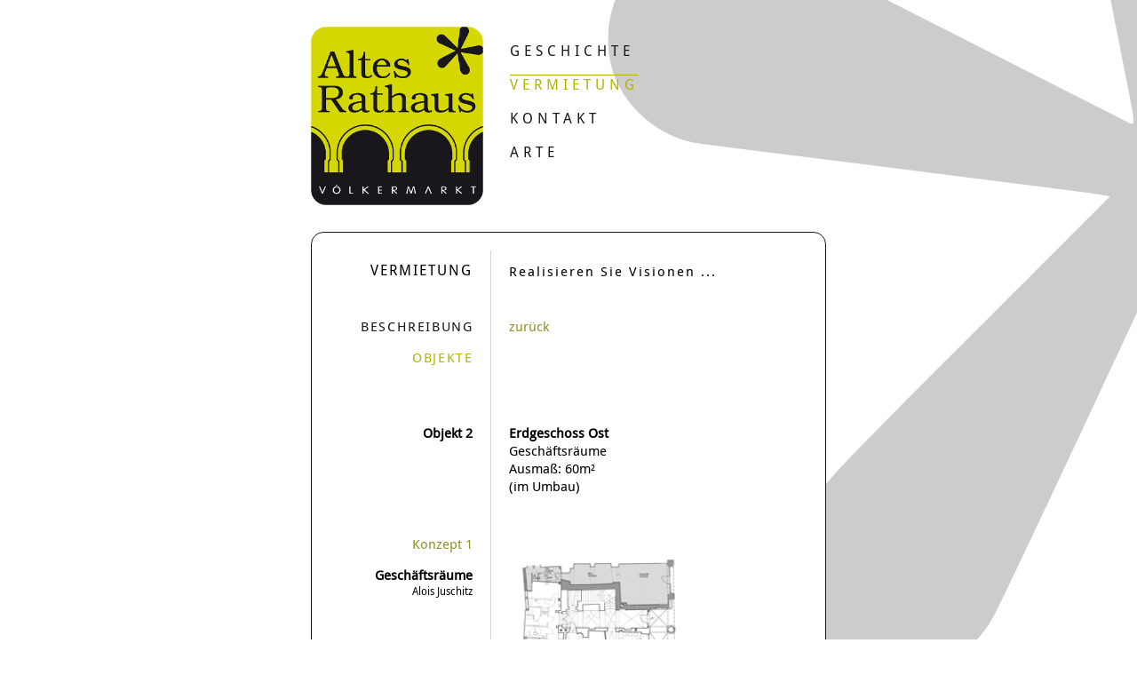

--- FILE ---
content_type: text/html; charset=UTF-8
request_url: https://www.rat-haus.at/objekt2
body_size: 2225
content:
<!DOCTYPE html PUBLIC "-//W3C//DTD XHTML 1.0 Transitional//EN" "http://www.w3.org/TR/xhtml1/DTD/xhtml1-transitional.dtd">
<html xmlns="https://www.w3.org/1999/xhtml">
<head>
	<meta http-equiv="Content-Type" content="text/html; charset=utf-8" />
	<title>Altes Rathaus Völkermarkt</title>
	<META http-equiv="x-ua-compatible" content="IE=edge" />
	<META name="Description" content="Vermietung Objekt 2 Erdgeschoss Ost, Dr. Walter und Johanna Ganster, A-9100 Völkermarkt Hauptplatz 22, +43 4232 39500, office@rat-haus.at.">
	<META name="Keywords" content="Altes Rathaus Völkermarkt, spätgotische Pfeilerarkaden, spätgotischer Laubengang, spätmittelalterlicher Profanbau, Kärnten, Mittelalter, Rathaus, Gerichtshaus, Eigengerichtsbarkeit, Eigenverwaltung, Selbstverwaltung, 15. Jahrhundert, Gerichtslauben, Gerichtsstube, Ratsstube, Ratsherrenzimmer, Pranger, Bürgerversammlung, Äußerer Rat, Innerer Rat, Stadtrichter, Stadtpfarrkirche Völkermarkt, FSS, Sparkasse Völkermarkt.">
	<META name="Content-language" content="de">
	<META name="Audience" content="Alle">
	<META name="Robots" content="INDEX,FOLLOW"> 
	<link href="favicon.ico" rel="shortcut icon">
	<link rel="icon" href="favicon.ico" type="image/x-icon">	
	<link rel="apple-touch-icon" sizes="57x57" href="apple-icon-57x57.png">
	<link rel="apple-touch-icon" sizes="60x60" href="apple-icon-60x60.png">
	<link rel="apple-touch-icon" sizes="72x72" href="apple-icon-72x72.png">
	<link rel="apple-touch-icon" sizes="76x76" href="apple-icon-76x76.png">
	<link rel="apple-touch-icon" sizes="114x114" href="apple-icon-114x114.png">
	<link rel="apple-touch-icon" sizes="120x120" href="apple-icon-120x120.png">
	<link rel="apple-touch-icon" sizes="144x144" href="apple-icon-144x144.png">
	<link rel="apple-touch-icon" sizes="152x152" href="apple-icon-152x152.png">
	<link rel="apple-touch-icon" sizes="180x180" href="apple-icon-180x180.png">
	<link rel="icon" type="image/png" sizes="192x192" href="android-icon-192x192.png">
	<link rel="icon" type="image/png" sizes="32x32" href="favicon-32x32.png">
	<link rel="icon" type="image/png" sizes="96x96" href="favicon-96x96.png">
	<link rel="icon" type="image/png" sizes="16x16" href="favicon-16x16.png">

	<meta name="viewport" content="width=640">	
	
	<link rel="stylesheet" type="text/css" href="design/fonts/droidsans-regular/font.css" />
	<link rel="stylesheet" type="text/css" href="design/fonts/droidsans-bold/font.css" />
	
	<link rel="stylesheet" type="text/css" href="design/main.css?v=3" />
	<link rel="stylesheet" media="(max-device-width: 750px)" href="design/mobile-sub-2col.css">	
		
	<script type="text/javascript">
		viewport = document.querySelector("meta[name=viewport]");
		if (matchMedia && window.matchMedia('(max-device-width: 750px)').matches) {
			viewport.setAttribute('content', 'width=640');
		} else {
			viewport.setAttribute('content', 'width=device-width, initial-scale=1.0');
		}
		
	</script>
	
	<link rel="stylesheet" href="scripts/slimbox/css/slimbox2.css" type="text/css" media="screen" />
		
	<!-- <link href="scripts/photoswipe/css/styles.css" type="text/css" rel="stylesheet" />	-->
	<link href="scripts/photoswipe/css/photoswipe.css" type="text/css" rel="stylesheet" />
	
	<script type="text/javascript" src="scripts/slimbox/jquery-1.8.3.min.js"></script>
	
	<script>

</script></head>

<body id="site-konzepte"><div id="spinne-div"><a id="spinne-link" href="kontakt"></a></div> 
	<div id="nach-oben"></div><div id="box">
	
		<div id="header">	
			<div id="altes-rathaus-div">
				<a href="."><img id="altes-rathaus-logo" src="design/altes-rathaus-logo.png" alt="Altes Rathaus Völkermarkt"></a>
			</div> 
			<div id="menu-div">
				<ul id="menu">
					<li><a id="nav1" href="geschichte">Geschichte</a></li>
					<li><a id="nav2" href="vermietung">Vermietung</a></li>
					<li><a id="nav3" href="kontakt">Kontakt</a></li>
					<li><a id="nav4" href="arte">Arte</a></li>
				</ul>								
			</div>  
		</div>  
		
		<!-- <div id="spinne-div"><a id="spinne-link" href="kontakt"></a></div> -->
		
		<div id="content">		
			<div id="content-main">
						
				<script type="text/javascript" src="scripts/slimbox/slimbox2.js"></script>
				<script type="text/javascript" src="scripts/slimbox/load_gallery.js"></script>

				<div class="content-main-left">
					<h2 class="h2-title">Vermietung</h2>
				</div>				
				<div class="content-main-right title-spacer">		
					<h2 class="h2-title-content">Realisieren Sie Visionen ...</h2>
				</div>
				
				<div class="content-main-clear"></div>
				
				<div class="content-main-left">					
					<div id="submenu-div">
						<ul id="submenu">
							<li><a id="nav2-1" href="vermietung">Beschreibung</a></li>
							<li><a id="nav2-2" href="objekte">Objekte</a></li>
						</ul>					
					</div> 												
				</div>	
				<div class="content-main-right submenu-spacer4">
					<p><a href="objekte" class="a-to-top">zurück</a></p>
				</div>	
				
				<div class="content-main-clear"></div>
				
				<div class="content-main-left">
					<p><b>Objekt 2</b></p>					
				</div>	
				<div class="content-main-right submenu-spacer5">
					<p><b>Erdgeschoss Ost</b><br />Geschäftsräume<br />Ausmaß: 60m²<br />(im Umbau)</p>	
				</div>
			
				<div class="content-main-clear"></div>
				
				<div class="content-main-left">
					<p><span class="text-colored">Konzept 1</span></p>
					<p class="title-block-row1"><b>Geschäftsräume</b></p>			
					<p class="title-block-row3"><small>Alois Juschitz</small></p>	
				</div>	
				<div class="content-main-right">		
					<div id="gallery[o2-konzept1]" class="konzepte-div-gallery">
						<a title="&lt;a href=&quot;medien/konzepte/altes-rathaus-o2-konzept1-1.pdf&quot; download=&quot;altes-rathaus-o2-konzept1-1.pdf&quot;&gt;Als PDF herunterladen&lt;/a&gt;<br />Konzept 1: Geschäftsräume -  Altes Rathaus Völkermarkt" rel="lightbox[o2-konzept1]" href="medien/konzepte/o2-konzept1-1.jpg"><img class="konzepte-div-gallery-img" src="medien/konzepte/o2-konzept1-1-thumb.jpg"></a>
					</div>					
					<div class="content-main-clear"></div>					
					<p><small>Plandarstellung: <br />Arch DI Alois Juschitz, Graz<br /><br /></small></p>
				</div>					
				
				<div class="content-main-clear"></div>
												
				<div class="content-main-left">
					<p><span class="text-colored">Konzept 2</span></p>
					<p class="title-block-row1"><b>Spezialitäten<br/>Kaffee, Wein<br/>Breakfast Bar</b></p>		
					<p class="title-block-row3"><small>Christina Ganster</small></p>
					<p class="title-block-row3"><small>Möbeldesign Tschetschonig</small></p>
				</div>	
				<div class="content-main-right">		
					<div id="gallery[o2-konzept2]" class="konzepte-div-gallery">
						<a title="&lt;a href=&quot;medien/konzepte/altes-rathaus-o2-konzept2-2.pdf&quot; download=&quot;altes-rathaus-o2-konzept2-2.pdf&quot;&gt;Als PDF herunterladen&lt;/a&gt;<br />Konzept 2: EG Ost, Spezialitäten, Kaffee, Wein - Altes Rathaus Völkermarkt" rel="lightbox[o2-konzept2]" href="medien/konzepte/o2-konzept2-2.jpg"><img class="konzepte-div-gallery-img" src="medien/konzepte/o2-konzept2-2-thumb.jpg"></a>					
						<a title="&lt;a href=&quot;medien/konzepte/altes-rathaus-o2-konzept2-2.pdf&quot; download=&quot;altes-rathaus-o2-konzept2-2.pdf&quot;&gt;Als PDF herunterladen&lt;/a&gt;<br />Konzept 2: EG Ost, Spezialitäten, Kaffee, Wein - Altes Rathaus Völkermarkt" rel="lightbox[o2-konzept2]" href="medien/konzepte/o2-konzept2-5.jpg"></a>
						<a title="&lt;a href=&quot;medien/konzepte/altes-rathaus-o2-konzept2-2.pdf&quot; download=&quot;altes-rathaus-o2-konzept2-2.pdf&quot;&gt;Als PDF herunterladen&lt;/a&gt;<br />Konzept 2: EG Ost, Spezialitäten, Kaffee, Wein - Altes Rathaus Völkermarkt" rel="lightbox[o2-konzept2]" href="medien/konzepte/o2-konzept2-4.jpg"></a>
						<a title="&lt;a href=&quot;medien/konzepte/altes-rathaus-o2-konzept2-2.pdf&quot; download=&quot;altes-rathaus-o2-konzept2-2.pdf&quot;&gt;Als PDF herunterladen&lt;/a&gt;<br />Konzept 2: EG Ost, Spezialitäten, Kaffee, Wein - Altes Rathaus Völkermarkt" rel="lightbox[o2-konzept2]" href="medien/konzepte/o2-konzept2-3.jpg"></a>
						<a title="&lt;a href=&quot;medien/konzepte/altes-rathaus-o2-konzept2-1.pdf&quot; download=&quot;altes-rathaus-o2-konzept2-1.pdf&quot;&gt;Als PDF herunterladen&lt;/a&gt;<br />Konzept 2: EG Ost, Spezialitäten, Kaffee, Wein - Altes Rathaus Völkermarkt" rel="lightbox[o2-konzept2]" href="medien/konzepte/o2-konzept2-1.jpg"></a>
					</div>					
					<div class="content-main-clear"></div>					
					<p><small>Visualisierung/Möbeldesign <br />Tschetschonig, Griffen<br /><br /></small></p>
				</div>	
				
				<div class="content-main-clear"></div>
				
				<div class="content-main-left">
					<p><span class="text-colored">Fotos</span></p>				
				</div>				
				<div class="content-main-right">		
					<div id="gallery[fotos]" class="fotos-div-gallery">						
						<a title="Objekt 2: EG Ost, Geschäftsräume - Altes Rathaus Völkermarkt" rel="lightbox[fotos]" href="medien/fotos/o2-foto1.jpg"><img class="fotos-div-gallery-img" src="medien/fotos/o2-foto1.jpg"><small><br /><br /></small></a>	
						<a title="Objekt 2: EG Ost, Geschäftsräume - Altes Rathaus Völkermarkt" rel="lightbox[fotos]" href="medien/fotos/o2-foto3.jpg"></a>	
						<a title="Objekt 2: EG Ost, Geschäftsräume - Altes Rathaus Völkermarkt" rel="lightbox[fotos]" href="medien/fotos/o2-foto2.jpg"></a>	
					</div>	
				</div>	
				<div class="content-main-left to-top">
					<p><small><a href="#nach-oben" class="a-to-top">nach oben</a></small></p>		
				</div>
				
				<div class="content-main-clear"></div>
				
			</div>
			
			<script type="text/javascript">
				$(document).ready(function() {					
					if( /Android|webOS|iPhone|iPad|iPod|BlackBerry|IEMobile|Opera Mini/i.test(navigator.userAgent) ) {
						$('#content-main').load('private/content/mobile_objekt2_content2');   
					}
				});
			</script>
						
			<!--
			<div id="content-footer">
				<img class="hauptplatz-vk" src="design/hauptplatz-vk.jpg" alt="Hauptplatz Voelkermarkt">
			</div>
			-->
		</div>
		
    </div>  	
</body>
</html>



--- FILE ---
content_type: text/css
request_url: https://www.rat-haus.at/design/fonts/droidsans-bold/font.css
body_size: -141
content:
@font-face {
    font-family: 'droid_sansbold';
    src: url('DroidSans-Bold-webfont.eot');
    src: url('DroidSans-Bold-webfont.eot?#iefix') format('embedded-opentype'),
         url('DroidSans-Bold-webfont.woff') format('woff'),
         url('DroidSans-Bold-webfont.ttf') format('truetype'),
         url('DroidSans-Bold-webfont.svg#droid_sansbold') format('svg');
    font-weight: normal;
    font-style: normal;
}



--- FILE ---
content_type: text/css
request_url: https://www.rat-haus.at/design/main.css?v=3
body_size: 1553
content:
@charset "utf-8";
/* CSS Document */

@media screen and (min-device-width: 751px) {
	@viewport { 
		width: device-width; 
		zoom: 1;			
	}
	@-o-viewport { 
		width: device-width;  
		resolution: device; 
	}
	@-ms-viewport{
		width: device-width; 
		zoom: 1;		
	}
}


* {
	font-family: 'droid_sansregular', sans-serif;	
	/*font-family: 'Droid Sans', sans-serif, Verdana, Arial, Georgia;	*/	
}

html {
	overflow-y: scroll;
}

html, body {
	/* center div vertical*/
	/* height: 100%;
	width: 100%; */
	
	/* Hauptfließtext nicht vergrößern auf z.b. Iphone */
	-webkit-text-size-adjust: none;
}

html, body, img {
	margin: 0;
	padding: 0;
	border: 0;	
}

body {
	background: url('header-bg-spinne.jpg') no-repeat center top;
	/* background-size: 3100px auto;	  var1 */
	background-size: 2700px 830px;	  
}

.invisible {
	display: none;
}

.black {
	background: none;
	background-color: black;
}

textarea { 
	resize:none;
}

input, textarea {
	font-family: sans-serif, Arial;
	font-size: 13px;	
}

b, b > * {
	//font-family: 'droid_sansbold', sans-serif;	
}

.text-colored {
	color: #8f9126;	
}


small {
	font-size: 12px;
}

/* kleine Hilfe damit Texte im Span nach dem Bearbeiten (aloha Editor) keine andere Schriftgröße haben */
#content2 p span {
	font-size: 14px !important;
}

h1 {
	font-size: 16px;
	font-weight : normal;
	letter-spacing: 2px;
}

h2 {
	font-size: 15px;
	font-weight : normal;
	letter-spacing: 2px;
}

.h2-title {
	font-size: 16px;
	text-transform: uppercase;	
	line-height: 18px;
}

.h2-title-content {	

}

h3 {
	font-size: 13px;
	font-weight : normal;
}

a:link{
	color: #8f9126;	
	text-decoration: none;
}
a:visited{
	color: #8f9126;	
	text-decoration: none;
}	

a:focus{
	color: #8f9126;	
	text-decoration: none;
} 
a:hover{
	color: #b2b500;	
	text-decoration: none;
}

a.link-text-black {
	color: black;
}

p.p-small{
	font-size: 10px;
}

#centerhelper {
    float: left;
    height: 50%;
    margin-bottom: -460px;
    width: 1px;
}

#box {
	/* box-shadow: 1px 1px 20px #292929;*/
	
	/* box-shadow: 1px 1px 20px #999999; */
	
	/* background: url('spinne.png') no-repeat right top;
	background-size: 460px 460px; */
	
    clear: left;    
    margin: 0 auto;
    position: relative;
    width: 580px;
	padding: 30px 30px 30px 30px;	
	z-index: 1;
}

#header {	
    padding-bottom: 30px;float:left; 
	z-index: 2;
}

#mobile-header {
	display: none;
}

#spinne-div {
	position: absolute;
	right: 0;
	width: 45%;
	height: 700px;	 	 
	z-index: 0;
}

#spinne-link {
	display: block;
	width: 100%;
	height: 100%;	
}

#altes-rathaus-div {	
	float:left;
}

#altes-rathaus-logo {	
	width: 194px;
	height: auto;
}

#menu-div {	
	float:left; 
	width: 230px;
	height: 200px;
	padding-left: 30px;
	z-index: 2;
}

#mobile-menu-div {
	display: none;	
}

#menu {
	padding-left: 0;
	list-style-type: none;		
	
}

#menu li  {
	padding-bottom: 16px;
}

#menu li a:link{
	color: #19171c;
	font-size: 16px;		
	letter-spacing: 5px;
	text-transform: uppercase;	
	text-decoration: none;
	display: inline-block;
}

#menu li a:visited{
	color: #19171c;
	text-transform: uppercase;	
	text-decoration: none;
}	

#menu li a:focus{
	color: #19171c;
	text-transform: uppercase;	
	text-decoration: none;
} 

#menu li a:hover{
	color: #b2b500;	
	text-decoration: overline;
}


#submenu-div {	
	z-index: 2;	
}

#submenu {
	padding-left: 0;
	list-style-type: none;			
}

#submenu li  {	
	padding-bottom: 15px;
}
#submenu li:first-child {	
	
}
#submenu li:last-child {	
	
}
#submenu li a{	
	font-size: 15px;		
	letter-spacing: 1.6px;	
	display: inline-block;
	
}

#submenu li a.last-child{		
	
}
#submenu li a:link{
	color: #19171c;		
	text-transform: uppercase;	
	text-decoration: none;	
}

#submenu li a:visited{
	color: #19171c;
	text-transform: uppercase;	
	text-decoration: none;
}	

#submenu li a:focus{
	color: #19171c;
	text-transform: uppercase;	
	text-decoration: none;
} 

#submenu li a:hover{
	color: #b2b500;		
}



#site-geschichte a#nav1,
#site-vermietung a#nav2,
#site-kontakt a#nav3,
#site-arte a#nav4,
#site-konzepte a#nav2,
#site-fotos a#nav2 {
	color: #b2b500;
	text-transform: uppercase;	
	text-decoration: overline;
}

#site-vermietung a#nav2-1,
#site-konzepte a#nav2-2,
#site-fotos a#nav2-3 {
	color: #b2b500;
	text-transform: uppercase;		
}

#content{
	clear: left; 
	font-size: 15px;		    
	border: 1px solid #19171c;
	-webkit-border-radius: 14px;
	-moz-border-radius: 14px;
	border-radius: 14px; 
	z-index: 2;
	background-color: white;
	min-height: 577px;
}

#content-main{	
   	padding: 20px;
	min-height: 326px;
}

.content-main-left {
	float: left;
	width: 30%;
	text-align: right;	
	padding-right: 20px;	
}

.open-gallery {	
	color: #8f9126;
    margin-top: -46px;
}

.content-main-right {
	float: left;
	width: 60%;
	text-align: left;
	border-left: solid 1px lightgrey;
	padding-left: 20px;	
}

.spacer {	
	height: 14px;
}

.title-spacer {	
	height: 60px;	
}

.submenu-spacer {	
	padding-bottom: 140px;
}

.submenu-spacer2 {	
	padding-bottom: 125px;
}

.submenu-spacer3 {	
	padding-bottom: 115px;
}

.submenu-spacer4 {	
	padding-bottom: 70px;
}

.submenu-spacer5 {	
	padding-bottom: 15px;
}

.content-main-clear {
	clear: left;
	padding: 0;
	margin: 0;
	height: 0;
}

#content-footer{	
}

#hauptplatz-vk {
	-webkit-border-radius: 0 0 12px 12px; 
	-moz-border-radius: 0 0 12px 12px; 
	border-radius: 0 0 12px 12px; 
	
	width: 578px;
	height: auto;	
}

#walter-ganster-div {
	margin-left: 57px;	
	float: left;
}

#walter-ganster-logo {	
	width: auto;
	height: 60px
}
#atmos-div {
	margin-right: 57px;
	float: right;
}

#atmos-logo {	
	width: auto;
	height: 60px
}

#kontakt-table {
	padding: 0;
	margin: 0;
	border-spacing: 0;
	 margin-left:auto; 
    margin-right:auto;
	
}
#kontakt-table-td-left1 {
	vertical-align: top;
	text-align: right;
	padding-right: 20px;
}
#kontakt-table-td-left2 {
	vertical-align: bottom;
	text-align: right;
	padding-right: 20px;
}

#kontakt-table-td-right {
	border-left: solid 1px lightgrey;
	padding-left: 20px;
}

.arte-div-gallery ,
.konzepte-div-gallery ,
.fotos-div-gallery {
	width: 194px;
	float: left;
	padding-top: 18px;
}

.arte-div-gallery-landsc  {
	width: 300px;
	float: left;
	padding-top: 18px;
} 

.arte-div-gallery-img,
.konzepte-div-gallery-img,
.fotos-div-gallery-img {
	width: 100%;
	/* -webkit-border-radius: 3px; 
	-moz-border-radius: 3px; 
	border-radius: 3px; */
}

.arte-div-gallery-title,
.konzepte-div-gallery-title,
.fotos-div-gallery-title {
	float: left;
	padding-left: 15px;
}

.arte-div-gallery-title p,
.konzepte-div-gallery-title p,
.fotos-div-gallery-title p {
	padding-top: 0;
	margin-top: 0;
}

.to-top {	
	margin-top: -46px;
	color: #8f9126;
}
 
.a-to-top:hover {
	//text-decoration: underline;
}

.title-block-row1 {	
	margin-bottom: 0;
}

.title-block-row2 {
	margin-top: -3px;
	margin-bottom: 0;
}

.title-block-row3 {
	margin-top: 0;	
	margin-bottom: 0;
}
.title-block-row4 {
	margin-top: 9px;	
}

.verm-beschr-ol {
	padding-left: 21px;
}

--- FILE ---
content_type: text/css
request_url: https://www.rat-haus.at/design/mobile-sub-2col.css
body_size: 34
content:
@charset "utf-8";
/* CSS Document */
	
@media screen and (max-device-width: 750px) {	
	@viewport { 
		width: 640px; 		
	}
	@-o-viewport { 
		width: 640px auto; 		
	}
	@-ms-viewport{
		width: 640px;
	}	
}

* {
	font-family: Arial, 'droid_sansregular', sans-serif;		
}

.text-bold {
	font-family: Arial, 'droid_sansbold', sans-serif;	
}

#menu li a:link {
    /*font-size: 1.2em;*/
}

#menu li a:hover{
	/*text-decoration: none;*/
}

#site-geschichte a#nav1,
#site-vermietung a#nav2,
#site-kontakt a#nav3,
#site-arte a#nav4,
#site-konzepte a#nav2,
#site-fotos a#nav2 {	
	text-decoration: none;
}

#altes-rathaus-div  {
	/*width: 33.5%;	*/
}

#altes-rathaus-logo {
	/*width: 100%;*/
}

#menu-div  {	
	/*height: auto;
	width: auto;	*/
}





--- FILE ---
content_type: application/javascript
request_url: https://www.rat-haus.at/scripts/slimbox/load_gallery.js
body_size: -300
content:
$(document).ready(function() {
    $('#gallery a').slimbox();	
});